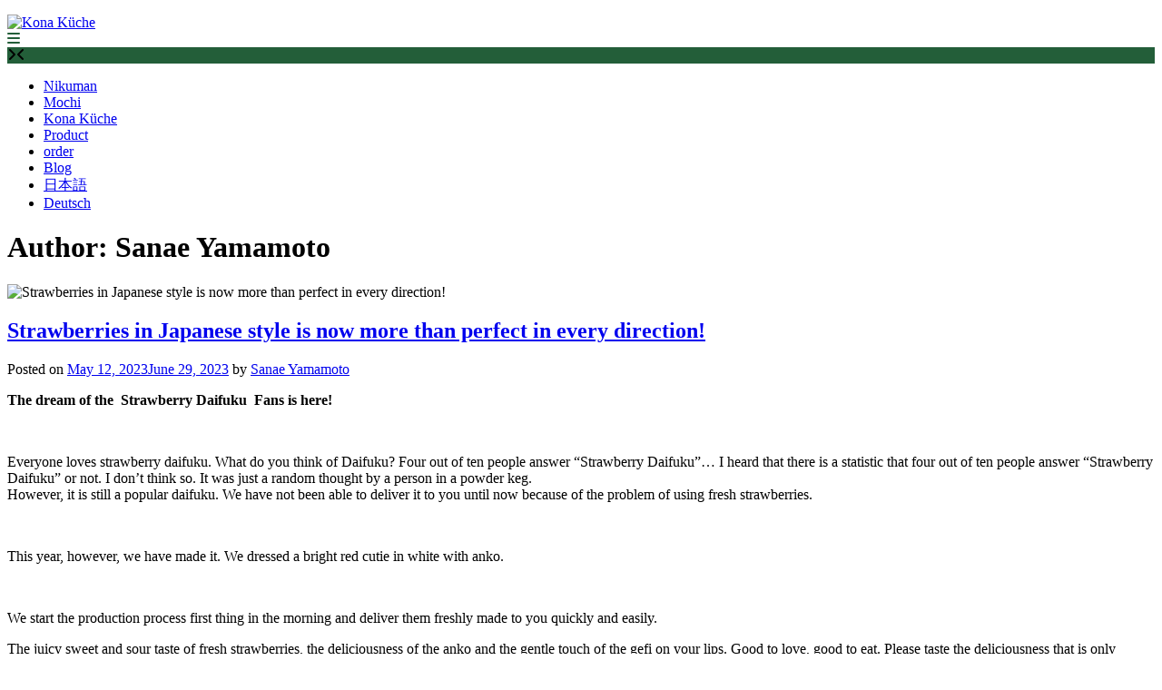

--- FILE ---
content_type: text/html; charset=UTF-8
request_url: https://konakueche.com/?author=5&lang=en
body_size: 17453
content:
<!DOCTYPE html><!-- Shopstar! -->
<html lang="en-GB">
<head>
<meta charset="UTF-8">
<meta name="viewport" content="width=device-width, initial-scale=1">
<link rel="profile" href="http://gmpg.org/xfn/11">

<title>Sanae Yamamoto &#8211; Kona Küche</title>
<meta name='robots' content='max-image-preview:large' />
	<style>img:is([sizes="auto" i], [sizes^="auto," i]) { contain-intrinsic-size: 3000px 1500px }</style>
	<link rel="alternate" href="https://konakueche.com/?author=5&#038;lang=ja" hreflang="ja" />
<link rel="alternate" href="https://konakueche.com/?author=5&#038;lang=de" hreflang="de" />
<link rel="alternate" href="https://konakueche.com/?author=5&#038;lang=en" hreflang="en" />
<link rel='dns-prefetch' href='//www.konakueche.com' />
<link rel='dns-prefetch' href='//fonts.googleapis.com' />
<link rel='dns-prefetch' href='//use.fontawesome.com' />
<link rel="alternate" type="application/rss+xml" title="Kona Küche &raquo; Feed" href="https://konakueche.com/?feed=rss2&#038;lang=en" />
<link rel="alternate" type="application/rss+xml" title="Kona Küche &raquo; Comments Feed" href="https://konakueche.com/?feed=comments-rss2&#038;lang=en" />
<link rel="alternate" type="application/rss+xml" title="Kona Küche &raquo; Posts by Sanae Yamamoto Feed" href="https://konakueche.com/?feed=rss2&#038;author=5" />
<script type="text/javascript">
/* <![CDATA[ */
window._wpemojiSettings = {"baseUrl":"https:\/\/s.w.org\/images\/core\/emoji\/16.0.1\/72x72\/","ext":".png","svgUrl":"https:\/\/s.w.org\/images\/core\/emoji\/16.0.1\/svg\/","svgExt":".svg","source":{"concatemoji":"https:\/\/www.konakueche.com\/wp-includes\/js\/wp-emoji-release.min.js?ver=6.8.3"}};
/*! This file is auto-generated */
!function(s,n){var o,i,e;function c(e){try{var t={supportTests:e,timestamp:(new Date).valueOf()};sessionStorage.setItem(o,JSON.stringify(t))}catch(e){}}function p(e,t,n){e.clearRect(0,0,e.canvas.width,e.canvas.height),e.fillText(t,0,0);var t=new Uint32Array(e.getImageData(0,0,e.canvas.width,e.canvas.height).data),a=(e.clearRect(0,0,e.canvas.width,e.canvas.height),e.fillText(n,0,0),new Uint32Array(e.getImageData(0,0,e.canvas.width,e.canvas.height).data));return t.every(function(e,t){return e===a[t]})}function u(e,t){e.clearRect(0,0,e.canvas.width,e.canvas.height),e.fillText(t,0,0);for(var n=e.getImageData(16,16,1,1),a=0;a<n.data.length;a++)if(0!==n.data[a])return!1;return!0}function f(e,t,n,a){switch(t){case"flag":return n(e,"\ud83c\udff3\ufe0f\u200d\u26a7\ufe0f","\ud83c\udff3\ufe0f\u200b\u26a7\ufe0f")?!1:!n(e,"\ud83c\udde8\ud83c\uddf6","\ud83c\udde8\u200b\ud83c\uddf6")&&!n(e,"\ud83c\udff4\udb40\udc67\udb40\udc62\udb40\udc65\udb40\udc6e\udb40\udc67\udb40\udc7f","\ud83c\udff4\u200b\udb40\udc67\u200b\udb40\udc62\u200b\udb40\udc65\u200b\udb40\udc6e\u200b\udb40\udc67\u200b\udb40\udc7f");case"emoji":return!a(e,"\ud83e\udedf")}return!1}function g(e,t,n,a){var r="undefined"!=typeof WorkerGlobalScope&&self instanceof WorkerGlobalScope?new OffscreenCanvas(300,150):s.createElement("canvas"),o=r.getContext("2d",{willReadFrequently:!0}),i=(o.textBaseline="top",o.font="600 32px Arial",{});return e.forEach(function(e){i[e]=t(o,e,n,a)}),i}function t(e){var t=s.createElement("script");t.src=e,t.defer=!0,s.head.appendChild(t)}"undefined"!=typeof Promise&&(o="wpEmojiSettingsSupports",i=["flag","emoji"],n.supports={everything:!0,everythingExceptFlag:!0},e=new Promise(function(e){s.addEventListener("DOMContentLoaded",e,{once:!0})}),new Promise(function(t){var n=function(){try{var e=JSON.parse(sessionStorage.getItem(o));if("object"==typeof e&&"number"==typeof e.timestamp&&(new Date).valueOf()<e.timestamp+604800&&"object"==typeof e.supportTests)return e.supportTests}catch(e){}return null}();if(!n){if("undefined"!=typeof Worker&&"undefined"!=typeof OffscreenCanvas&&"undefined"!=typeof URL&&URL.createObjectURL&&"undefined"!=typeof Blob)try{var e="postMessage("+g.toString()+"("+[JSON.stringify(i),f.toString(),p.toString(),u.toString()].join(",")+"));",a=new Blob([e],{type:"text/javascript"}),r=new Worker(URL.createObjectURL(a),{name:"wpTestEmojiSupports"});return void(r.onmessage=function(e){c(n=e.data),r.terminate(),t(n)})}catch(e){}c(n=g(i,f,p,u))}t(n)}).then(function(e){for(var t in e)n.supports[t]=e[t],n.supports.everything=n.supports.everything&&n.supports[t],"flag"!==t&&(n.supports.everythingExceptFlag=n.supports.everythingExceptFlag&&n.supports[t]);n.supports.everythingExceptFlag=n.supports.everythingExceptFlag&&!n.supports.flag,n.DOMReady=!1,n.readyCallback=function(){n.DOMReady=!0}}).then(function(){return e}).then(function(){var e;n.supports.everything||(n.readyCallback(),(e=n.source||{}).concatemoji?t(e.concatemoji):e.wpemoji&&e.twemoji&&(t(e.twemoji),t(e.wpemoji)))}))}((window,document),window._wpemojiSettings);
/* ]]> */
</script>
<link rel='stylesheet' id='twb-open-sans-css' href='https://fonts.googleapis.com/css?family=Open+Sans%3A300%2C400%2C500%2C600%2C700%2C800&#038;display=swap&#038;ver=6.8.3' type='text/css' media='all' />
<link rel='stylesheet' id='twb-global-css' href='https://www.konakueche.com/wp-content/plugins/slider-wd/booster/assets/css/global.css?ver=1.0.0' type='text/css' media='all' />
<style id='wp-emoji-styles-inline-css' type='text/css'>

	img.wp-smiley, img.emoji {
		display: inline !important;
		border: none !important;
		box-shadow: none !important;
		height: 1em !important;
		width: 1em !important;
		margin: 0 0.07em !important;
		vertical-align: -0.1em !important;
		background: none !important;
		padding: 0 !important;
	}
</style>
<link rel='stylesheet' id='wp-block-library-css' href='https://www.konakueche.com/wp-content/plugins/gutenberg/build/styles/block-library/style.min.css?ver=22.4.0' type='text/css' media='all' />
<style id='classic-theme-styles-inline-css' type='text/css'>
.wp-block-button__link{background-color:#32373c;border-radius:9999px;box-shadow:none;color:#fff;font-size:1.125em;padding:calc(.667em + 2px) calc(1.333em + 2px);text-decoration:none}.wp-block-file__button{background:#32373c;color:#fff}.wp-block-accordion-heading{margin:0}.wp-block-accordion-heading__toggle{background-color:inherit!important;color:inherit!important}.wp-block-accordion-heading__toggle:not(:focus-visible){outline:none}.wp-block-accordion-heading__toggle:focus,.wp-block-accordion-heading__toggle:hover{background-color:inherit!important;border:none;box-shadow:none;color:inherit;padding:var(--wp--preset--spacing--20,1em) 0;text-decoration:none}.wp-block-accordion-heading__toggle:focus-visible{outline:auto;outline-offset:0}
</style>
<style id='global-styles-inline-css' type='text/css'>
:root{--wp--preset--aspect-ratio--square: 1;--wp--preset--aspect-ratio--4-3: 4/3;--wp--preset--aspect-ratio--3-4: 3/4;--wp--preset--aspect-ratio--3-2: 3/2;--wp--preset--aspect-ratio--2-3: 2/3;--wp--preset--aspect-ratio--16-9: 16/9;--wp--preset--aspect-ratio--9-16: 9/16;--wp--preset--color--black: #000000;--wp--preset--color--cyan-bluish-gray: #abb8c3;--wp--preset--color--white: #ffffff;--wp--preset--color--pale-pink: #f78da7;--wp--preset--color--vivid-red: #cf2e2e;--wp--preset--color--luminous-vivid-orange: #ff6900;--wp--preset--color--luminous-vivid-amber: #fcb900;--wp--preset--color--light-green-cyan: #7bdcb5;--wp--preset--color--vivid-green-cyan: #00d084;--wp--preset--color--pale-cyan-blue: #8ed1fc;--wp--preset--color--vivid-cyan-blue: #0693e3;--wp--preset--color--vivid-purple: #9b51e0;--wp--preset--gradient--vivid-cyan-blue-to-vivid-purple: linear-gradient(135deg,rgb(6,147,227) 0%,rgb(155,81,224) 100%);--wp--preset--gradient--light-green-cyan-to-vivid-green-cyan: linear-gradient(135deg,rgb(122,220,180) 0%,rgb(0,208,130) 100%);--wp--preset--gradient--luminous-vivid-amber-to-luminous-vivid-orange: linear-gradient(135deg,rgb(252,185,0) 0%,rgb(255,105,0) 100%);--wp--preset--gradient--luminous-vivid-orange-to-vivid-red: linear-gradient(135deg,rgb(255,105,0) 0%,rgb(207,46,46) 100%);--wp--preset--gradient--very-light-gray-to-cyan-bluish-gray: linear-gradient(135deg,rgb(238,238,238) 0%,rgb(169,184,195) 100%);--wp--preset--gradient--cool-to-warm-spectrum: linear-gradient(135deg,rgb(74,234,220) 0%,rgb(151,120,209) 20%,rgb(207,42,186) 40%,rgb(238,44,130) 60%,rgb(251,105,98) 80%,rgb(254,248,76) 100%);--wp--preset--gradient--blush-light-purple: linear-gradient(135deg,rgb(255,206,236) 0%,rgb(152,150,240) 100%);--wp--preset--gradient--blush-bordeaux: linear-gradient(135deg,rgb(254,205,165) 0%,rgb(254,45,45) 50%,rgb(107,0,62) 100%);--wp--preset--gradient--luminous-dusk: linear-gradient(135deg,rgb(255,203,112) 0%,rgb(199,81,192) 50%,rgb(65,88,208) 100%);--wp--preset--gradient--pale-ocean: linear-gradient(135deg,rgb(255,245,203) 0%,rgb(182,227,212) 50%,rgb(51,167,181) 100%);--wp--preset--gradient--electric-grass: linear-gradient(135deg,rgb(202,248,128) 0%,rgb(113,206,126) 100%);--wp--preset--gradient--midnight: linear-gradient(135deg,rgb(2,3,129) 0%,rgb(40,116,252) 100%);--wp--preset--font-size--small: 13px;--wp--preset--font-size--medium: 20px;--wp--preset--font-size--large: 36px;--wp--preset--font-size--x-large: 42px;--wp--preset--spacing--20: 0.44rem;--wp--preset--spacing--30: 0.67rem;--wp--preset--spacing--40: 1rem;--wp--preset--spacing--50: 1.5rem;--wp--preset--spacing--60: 2.25rem;--wp--preset--spacing--70: 3.38rem;--wp--preset--spacing--80: 5.06rem;--wp--preset--shadow--natural: 6px 6px 9px rgba(0, 0, 0, 0.2);--wp--preset--shadow--deep: 12px 12px 50px rgba(0, 0, 0, 0.4);--wp--preset--shadow--sharp: 6px 6px 0px rgba(0, 0, 0, 0.2);--wp--preset--shadow--outlined: 6px 6px 0px -3px rgb(255, 255, 255), 6px 6px rgb(0, 0, 0);--wp--preset--shadow--crisp: 6px 6px 0px rgb(0, 0, 0);}:where(body) { margin: 0; }:where(.is-layout-flex){gap: 0.5em;}:where(.is-layout-grid){gap: 0.5em;}body .is-layout-flex{display: flex;}.is-layout-flex{flex-wrap: wrap;align-items: center;}.is-layout-flex > :is(*, div){margin: 0;}body .is-layout-grid{display: grid;}.is-layout-grid > :is(*, div){margin: 0;}body{padding-top: 0px;padding-right: 0px;padding-bottom: 0px;padding-left: 0px;}a:where(:not(.wp-element-button)){text-decoration: underline;}:root :where(.wp-element-button, .wp-block-button__link){background-color: #32373c;border-width: 0;color: #fff;font-family: inherit;font-size: inherit;font-style: inherit;font-weight: inherit;letter-spacing: inherit;line-height: inherit;padding-top: calc(0.667em + 2px);padding-right: calc(1.333em + 2px);padding-bottom: calc(0.667em + 2px);padding-left: calc(1.333em + 2px);text-decoration: none;text-transform: inherit;}.has-black-color{color: var(--wp--preset--color--black) !important;}.has-cyan-bluish-gray-color{color: var(--wp--preset--color--cyan-bluish-gray) !important;}.has-white-color{color: var(--wp--preset--color--white) !important;}.has-pale-pink-color{color: var(--wp--preset--color--pale-pink) !important;}.has-vivid-red-color{color: var(--wp--preset--color--vivid-red) !important;}.has-luminous-vivid-orange-color{color: var(--wp--preset--color--luminous-vivid-orange) !important;}.has-luminous-vivid-amber-color{color: var(--wp--preset--color--luminous-vivid-amber) !important;}.has-light-green-cyan-color{color: var(--wp--preset--color--light-green-cyan) !important;}.has-vivid-green-cyan-color{color: var(--wp--preset--color--vivid-green-cyan) !important;}.has-pale-cyan-blue-color{color: var(--wp--preset--color--pale-cyan-blue) !important;}.has-vivid-cyan-blue-color{color: var(--wp--preset--color--vivid-cyan-blue) !important;}.has-vivid-purple-color{color: var(--wp--preset--color--vivid-purple) !important;}.has-black-background-color{background-color: var(--wp--preset--color--black) !important;}.has-cyan-bluish-gray-background-color{background-color: var(--wp--preset--color--cyan-bluish-gray) !important;}.has-white-background-color{background-color: var(--wp--preset--color--white) !important;}.has-pale-pink-background-color{background-color: var(--wp--preset--color--pale-pink) !important;}.has-vivid-red-background-color{background-color: var(--wp--preset--color--vivid-red) !important;}.has-luminous-vivid-orange-background-color{background-color: var(--wp--preset--color--luminous-vivid-orange) !important;}.has-luminous-vivid-amber-background-color{background-color: var(--wp--preset--color--luminous-vivid-amber) !important;}.has-light-green-cyan-background-color{background-color: var(--wp--preset--color--light-green-cyan) !important;}.has-vivid-green-cyan-background-color{background-color: var(--wp--preset--color--vivid-green-cyan) !important;}.has-pale-cyan-blue-background-color{background-color: var(--wp--preset--color--pale-cyan-blue) !important;}.has-vivid-cyan-blue-background-color{background-color: var(--wp--preset--color--vivid-cyan-blue) !important;}.has-vivid-purple-background-color{background-color: var(--wp--preset--color--vivid-purple) !important;}.has-black-border-color{border-color: var(--wp--preset--color--black) !important;}.has-cyan-bluish-gray-border-color{border-color: var(--wp--preset--color--cyan-bluish-gray) !important;}.has-white-border-color{border-color: var(--wp--preset--color--white) !important;}.has-pale-pink-border-color{border-color: var(--wp--preset--color--pale-pink) !important;}.has-vivid-red-border-color{border-color: var(--wp--preset--color--vivid-red) !important;}.has-luminous-vivid-orange-border-color{border-color: var(--wp--preset--color--luminous-vivid-orange) !important;}.has-luminous-vivid-amber-border-color{border-color: var(--wp--preset--color--luminous-vivid-amber) !important;}.has-light-green-cyan-border-color{border-color: var(--wp--preset--color--light-green-cyan) !important;}.has-vivid-green-cyan-border-color{border-color: var(--wp--preset--color--vivid-green-cyan) !important;}.has-pale-cyan-blue-border-color{border-color: var(--wp--preset--color--pale-cyan-blue) !important;}.has-vivid-cyan-blue-border-color{border-color: var(--wp--preset--color--vivid-cyan-blue) !important;}.has-vivid-purple-border-color{border-color: var(--wp--preset--color--vivid-purple) !important;}.has-vivid-cyan-blue-to-vivid-purple-gradient-background{background: var(--wp--preset--gradient--vivid-cyan-blue-to-vivid-purple) !important;}.has-light-green-cyan-to-vivid-green-cyan-gradient-background{background: var(--wp--preset--gradient--light-green-cyan-to-vivid-green-cyan) !important;}.has-luminous-vivid-amber-to-luminous-vivid-orange-gradient-background{background: var(--wp--preset--gradient--luminous-vivid-amber-to-luminous-vivid-orange) !important;}.has-luminous-vivid-orange-to-vivid-red-gradient-background{background: var(--wp--preset--gradient--luminous-vivid-orange-to-vivid-red) !important;}.has-very-light-gray-to-cyan-bluish-gray-gradient-background{background: var(--wp--preset--gradient--very-light-gray-to-cyan-bluish-gray) !important;}.has-cool-to-warm-spectrum-gradient-background{background: var(--wp--preset--gradient--cool-to-warm-spectrum) !important;}.has-blush-light-purple-gradient-background{background: var(--wp--preset--gradient--blush-light-purple) !important;}.has-blush-bordeaux-gradient-background{background: var(--wp--preset--gradient--blush-bordeaux) !important;}.has-luminous-dusk-gradient-background{background: var(--wp--preset--gradient--luminous-dusk) !important;}.has-pale-ocean-gradient-background{background: var(--wp--preset--gradient--pale-ocean) !important;}.has-electric-grass-gradient-background{background: var(--wp--preset--gradient--electric-grass) !important;}.has-midnight-gradient-background{background: var(--wp--preset--gradient--midnight) !important;}.has-small-font-size{font-size: var(--wp--preset--font-size--small) !important;}.has-medium-font-size{font-size: var(--wp--preset--font-size--medium) !important;}.has-large-font-size{font-size: var(--wp--preset--font-size--large) !important;}.has-x-large-font-size{font-size: var(--wp--preset--font-size--x-large) !important;}
:where(.wp-block-columns.is-layout-flex){gap: 2em;}:where(.wp-block-columns.is-layout-grid){gap: 2em;}
:root :where(.wp-block-pullquote){font-size: 1.5em;line-height: 1.6;}
:where(.wp-block-post-template.is-layout-flex){gap: 1.25em;}:where(.wp-block-post-template.is-layout-grid){gap: 1.25em;}
:where(.wp-block-term-template.is-layout-flex){gap: 1.25em;}:where(.wp-block-term-template.is-layout-grid){gap: 1.25em;}
</style>
<link rel='stylesheet' id='shopstar-fonts-css' href='https://fonts.googleapis.com/css?family=Prata%3A400%7CRaleway%3A100%2C300%2C400%2C500%2C600%2C700%2C800%7CLato%3A300%2C300italic%2C400%2C400italic%2C600%2C600italic%2C700%2C700italic%7CLora%3A400italic&#038;subset=latin%2Clatin-ext&#038;ver=1.1.60' type='text/css' media='all' />
<link rel='stylesheet' id='shopstar-header-centered-css' href='https://www.konakueche.com/wp-content/themes/shopstar/library/css/header-centered.css?ver=1.1.60' type='text/css' media='all' />
<link rel='stylesheet' id='otb-font-awesome-css' href='//use.fontawesome.com/releases/v6.5.1/css/all.css?ver=6.5.1' type='text/css' media='all' />
<link rel='stylesheet' id='shopstar-style-css' href='https://www.konakueche.com/wp-content/themes/shopstar/style.css?ver=1.1.60' type='text/css' media='all' />
<script type="text/javascript" src="https://www.konakueche.com/wp-includes/js/jquery/jquery.min.js?ver=3.7.1" id="jquery-core-js"></script>
<script type="text/javascript" src="https://www.konakueche.com/wp-includes/js/jquery/jquery-migrate.min.js?ver=3.4.1" id="jquery-migrate-js"></script>
<script type="text/javascript" src="https://www.konakueche.com/wp-content/plugins/slider-wd/booster/assets/js/circle-progress.js?ver=1.2.2" id="twb-circle-js"></script>
<script type="text/javascript" id="twb-global-js-extra">
/* <![CDATA[ */
var twb = {"nonce":"f8c976e2ab","ajax_url":"https:\/\/www.konakueche.com\/wp-admin\/admin-ajax.php","plugin_url":"https:\/\/www.konakueche.com\/wp-content\/plugins\/slider-wd\/booster","href":"https:\/\/www.konakueche.com\/wp-admin\/admin.php?page=twb_slider_wd"};
var twb = {"nonce":"f8c976e2ab","ajax_url":"https:\/\/www.konakueche.com\/wp-admin\/admin-ajax.php","plugin_url":"https:\/\/www.konakueche.com\/wp-content\/plugins\/slider-wd\/booster","href":"https:\/\/www.konakueche.com\/wp-admin\/admin.php?page=twb_slider_wd"};
/* ]]> */
</script>
<script type="text/javascript" src="https://www.konakueche.com/wp-content/plugins/slider-wd/booster/assets/js/global.js?ver=1.0.0" id="twb-global-js"></script>
<link rel="https://api.w.org/" href="https://konakueche.com/index.php?rest_route=/" /><link rel="alternate" title="JSON" type="application/json" href="https://konakueche.com/index.php?rest_route=/wp/v2/users/5" /><link rel="EditURI" type="application/rsd+xml" title="RSD" href="https://www.konakueche.com/xmlrpc.php?rsd" />
<meta name="generator" content="WordPress 6.8.3" />
<style type="text/css">


/* Minimum slider width */
.slider-container.default .slider .slide img {
	min-width: 1200px;
}


/* Mobile Menu and other mobile stylings */
@media only screen and (min-width: 960px) {
	.main-navigation ul ul li:hover > ul,
	.main-navigation ul ul li.focus > ul {
		/*
		left: 100%;
		*/
		display: block;
	}

	.main-navigation ul ul a {
		color: #939598;
	}
	
	.main-navigation ul ul a:hover,
	.main-navigation ul ul li.current-menu-item > a,
	.main-navigation ul ul li.current_page_item > a,
	.main-navigation ul ul li.current-menu-parent > a,
	.main-navigation ul ul li.current_page_parent > a,
	.main-navigation ul ul li.current-menu-ancestor > a,
	.main-navigation ul ul li.current_page_ancestor > a {
		color: #4F4F4F;
	}
	
}

@media only screen and (max-width: 960px) {	#main-menu.shopstar-mobile-menu-primary-color-scheme {
		background-color: #000000;
	}
		
	.main-navigation .padder {
		margin: 0;
	}	
	
	.submenu-toggle {
    	display: block;
    }
    
	/* Mobile Menu */
	.site-header .main-navigation .container {
		border-bottom: none !important;
	}
	
	.site-header .main-navigation.bottom-border.mobile {
		border-bottom-width: 5px;
	}

	.main-navigation .main-navigation-inner {
		display: block;	
	}
	
	.site-header .search-button {
	    display: block;
	    padding: 8px 22px 0 26px;
	    text-align: left;
	}	
	.main-navigation .search-slidedown {
		margin: 0;
		top: 0;
		position: relative;
	}
	.main-navigation .search-slidedown .container {
		padding: 0;
		width: 100%;
	}
	.main-navigation .search-slidedown .padder {
		margin: 0px;
		width: 100%;
		display: inline-block;
	}
	.main-navigation .search-slidedown .search-block {
		margin: 0 !important;
		float: left;
		width: 254px;
		left: 26px !important;
	}
	.main-navigation .search-slidedown .search-block label {
		width: 80%;
		float: left;
		display: inline-block;
	}
	.main-navigation .search-slidedown .search-block .search-field {
		border: 0;
		padding: 4px 0 4px 0;
		width: 100%;
	}
    .main-navigation .menu-toggle {
	    display: block;
		margin: 0 auto 0 auto;
	    padding: 16px 18px;
	    color: #FFF;
	    text-transform: uppercase;
    	text-align: center;
	    cursor: pointer;
	}
	.main-navigation .menu-toggle .otb-fa.otb-fa-bars,
	.main-navigation .menu-toggle .fa.fa-bars,
	.main-navigation .menu-toggle .fa-solid.fa-bars {
    	font-size: 28px;
	}
    .main-navigation .nav-menu {
		display: block !important;
    	display: inline-block;
    }
	.main-navigation #main-menu {
        color: #8C8C8C;
        box-shadow: 1px 0 1px rgba(255, 255, 255, 0.04) inset;
        position: fixed;
        top: 0;
        right: -280px;
        width: 280px;
        max-width: 100%;
        -ms-box-sizing: border-box;
        -moz-box-sizing: border-box;
        -webkit-box-sizing: border-box;
        box-sizing: border-box;
        padding: 74px 0 30px 0;
        z-index: 100000;
        height: 100%;
        overflow: auto;
        -webkit-transition: right 0.4s ease 0s;
        -moz-transition: right 0.4s ease 0s;
        -ms-transition: right 0.4s ease 0s;
        -o-transition: right 0.4s ease 0s;
        transition: right 0.4s ease 0s;
    }
    .main-navigation ul {
        display: block;
    	visibility: visible !important;
		opacity: 1 !important;
		transform: none !important;
    }
    .main-navigation li {
        display: block;
        float: none;
        position: relative;
    	margin: 0;
    	padding: 0;
    }
    .main-navigation li a {
    	white-space: normal !important;
		display: block;
        float: none;
        padding: 8px 22px 8px 26px;
        font-size: 14px;
        text-align: left !important;
  	}
  	
    .main-navigation ul ul {
        position: relative !important;
        top: 0 !important;
        left: 0 !important;
        float: none !important;
    	background-color: transparent;
    	background-image: none;
    	box-shadow: none;
    	border: none;
        padding: 0;
        margin: 0;
        display: none;
    }
    .main-navigation ul ul li:last-child a,
    .main-navigation ul ul li a {
        box-shadow: none;
        padding: 6px 30px;
        width: auto;
    }
    
	.main-navigation ul ul ul {
		margin: 0;
		left: 0 !important;
	}    

    .main-navigation ul ul ul li a {
        padding: 6px 39px !important;
    }
    .main-navigation ul ul ul ul li a {
        padding: 6px 47px !important;
    }

    .main-navigation .close-button {
        display: block;
    	border-radius: 100%;
        position: absolute;
        top: 23px;
        left: 26px;
        font-size: 26px;
    	font-weight: 400;
        color: #FFFFFF;
        text-align: center;
        height: 36px;
        line-height: 33px;
        cursor: pointer;
    	
	    -webkit-transition: all 0.2s ease 0s;
	     -moz-transition: all 0.2s ease 0s;
	      -ms-transition: all 0.2s ease 0s;
	       -o-transition: all 0.2s ease 0s;
	          transition: all 0.2s ease 0s;

    }
    
    .main-navigation .close-button .otb-fa,
    .main-navigation .close-button .fa {
	    -webkit-transition: all 0.2s ease 0s;
	     -moz-transition: all 0.2s ease 0s;
	      -ms-transition: all 0.2s ease 0s;
	       -o-transition: all 0.2s ease 0s;
	          transition: all 0.2s ease 0s;
	}

	.main-navigation .close-button .otb-fa-angle-left,
    .main-navigation .close-button .fa-angle-left {
        position: relative;
        left: -4px;
    }
	
	#main-menu.shopstar-mobile-menu-primary-color-scheme a,
	#main-menu.shopstar-mobile-menu-primary-color-scheme .submenu-toggle {
    	color: #FFFFFF;
	}
	
	#main-menu.shopstar-mobile-menu-primary-color-scheme li.current-menu-item > a,
	#main-menu.shopstar-mobile-menu-primary-color-scheme li.current_page_item > a,
	#main-menu.shopstar-mobile-menu-primary-color-scheme li.current-menu-parent > a,
	#main-menu.shopstar-mobile-menu-primary-color-scheme li.current_page_parent > a,
	#main-menu.shopstar-mobile-menu-primary-color-scheme li.current-menu-ancestor > a,
	#main-menu.shopstar-mobile-menu-primary-color-scheme li.current_page_ancestor > a {
		color: rgba(255, 255, 255, 0.6);
	}
	
	#main-menu.shopstar-mobile-menu-primary-color-scheme .close-button:hover .otb-fa,
	#main-menu.shopstar-mobile-menu-primary-color-scheme .close-button:hover .fa,
	#main-menu.shopstar-mobile-menu-primary-color-scheme li > a:hover,
	#main-menu.shopstar-mobile-menu-primary-color-scheme .search-button a:hover {
		color: rgba(255, 255, 255, 0.6);
	}
    
    .open-page-item > ul.children,
    .open-page-item > ul.sub-menu {
    	display: block !important;
    }
}

</style><style type="text/css">.recentcomments a{display:inline !important;padding:0 !important;margin:0 !important;}</style>
<!-- Begin Custom CSS -->
<style type="text/css" id="out-the-box-custom-css">
#main-menu{background-color:#FFFFFF;}.main-navigation .menu-toggle .fa.fa-bars,
    			.main-navigation .menu-toggle .fa-solid.fa-bars,
    			.main-navigation .menu-toggle .otb-fa.otb-fa-bars,
    			.shopstar-page-builders-use-theme-styles .elementor-widget-icon.elementor-view-default .elementor-icon,
				.shopstar-page-builders-use-theme-styles .elementor-widget-icon.elementor-view-framed .elementor-icon,
				.shopstar-page-builders-use-theme-styles .elementor-widget-icon-box.elementor-view-default .elementor-icon,
				.shopstar-page-builders-use-theme-styles .elementor-widget-icon-box.elementor-view-framed .elementor-icon{color:#235e39;}.site-header .top-bar,
				.site-footer .bottom-bar,
				.main-navigation .close-button,
    			p.woocommerce-store-notice.demo_store,
    			.woocommerce .widget_price_filter .ui-slider .ui-slider-handle,
				.woocommerce .widget_price_filter .ui-slider .ui-slider-range,
    			html .select2-container--default .select2-results__option--highlighted[aria-selected],
    			.shopstar-page-builders-use-theme-styles .elementor-widget-icon.elementor-view-stacked .elementor-icon,
				.shopstar-page-builders-use-theme-styles .elementor-widget-icon-box.elementor-view-stacked .elementor-icon{background-color:#235e39;}div.wpforms-container form.wpforms-form input[type="text"]:focus,
				div.wpforms-container form.wpforms-form input[type="email"]:focus,
				div.wpforms-container form.wpforms-form input[type="tel"]:focus,
				div.wpforms-container form.wpforms-form input[type="number"]:focus,
				div.wpforms-container form.wpforms-form input[type="url"]:focus,
				div.wpforms-container form.wpforms-form input[type="password"]:focus,
				div.wpforms-container form.wpforms-form input[type="search"]:focus,
				div.wpforms-container form.wpforms-form select:focus,
				div.wpforms-container form.wpforms-form textarea:focus,
				input[type="text"]:focus,
				input[type="email"]:focus,
				input[type="tel"]:focus,
				input[type="number"]:focus,
				input[type="url"]:focus,
				input[type="password"]:focus,
				input[type="search"]:focus,
				input[name="coupon_code"]:focus,
				textarea:focus,
				select:focus,
				.woocommerce form .form-row.woocommerce-validated .select2-container:focus,
				.woocommerce form .form-row.woocommerce-validated input.input-text:focus,
				.woocommerce form .form-row.woocommerce-validated select:focus,    					
				.select2.select2-container--default .select2-selection--single[aria-expanded="true"],
				.select2-container--open .select2-dropdown,
    			.shopstar-page-builders-use-theme-styles .elementor-widget-icon.elementor-view-framed .elementor-icon,
				.shopstar-page-builders-use-theme-styles .elementor-widget-icon-box.elementor-view-framed .elementor-icon,
    			.wp-block-search.wp-block-search__button-inside .wp-block-search__inside-wrapper:focus-within{border-color:#235e39;}.site-header .container.bottom-border,
				.site-header .main-navigation.bottom-border,
				.site-header .main-navigation .container.bottom-border,
				.home .site-header.bottom-border,
				.main-navigation ul ul{border-bottom-color:#235e39;}.main-navigation ul ul{border-top-color:#235e39;}::-moz-selection{background-color:#235e39;}::selection{background-color:#235e39;}.slider-container.default .prev,
				.slider-container.default .next{background-color:#235e39;}.slider-container.default .prev:hover,
				.slider-container.default .next:hover{background-color:rgba(35,94,57, 0.6);}button,
				.shopstar-page-builders-use-theme-styles .widget_sow-button .ow-button-base a,
				.shopstar-page-builders-use-theme-styles .elementor-widget-button .elementor-button,
    			.shopstar-page-builders-use-theme-styles .elementor-view-stacked .elementor-icon,
				input[type="button"],
				input[type="reset"],
				input[type="submit"],
    			html #infinite-handle span button,
    			div.wpforms-container form.wpforms-form input[type=submit],
				div.wpforms-container form.wpforms-form button[type=submit],
				div.wpforms-container form.wpforms-form .wpforms-page-button,
				.slider-container.default .slider a.button,
    			.header-image a.button,
				.site-footer .mc4wp-form button,
				.site-footer .mc4wp-form input[type=button],
				.site-footer .mc4wp-form input[type=submit],
				a.button,
				.woocommerce #respond input#submit,
				.woocommerce a.button,
				.woocommerce button.button,
				.woocommerce input.button,
				.woocommerce #review_form #respond .form-submit input,
				.woocommerce-page #review_form #respond .form-submit input,
				.woocommerce ul.products li.product a.add_to_cart_button,
				.woocommerce-page ul.products li.product a.add_to_cart_button,
				.woocommerce button.button:disabled,
				.woocommerce button.button:disabled[disabled],
				.woocommerce button.button:disabled:hover,
				.woocommerce button.button:disabled[disabled]:hover,
				.woocommerce button.button.alt:disabled,
				.woocommerce button.button.alt:disabled:hover,
				.woocommerce button.button.alt:disabled[disabled],
				.woocommerce button.button.alt:disabled[disabled]:hover,
				.woocommerce div.product form.cart .button,
				.woocommerce table.cart input.button,
				.woocommerce-page #content table.cart input.button,
				.woocommerce-page table.cart input.button,
				.woocommerce-cart .wc-proceed-to-checkout a.checkout-button,
				.woocommerce input.button.alt,
				.woocommerce-page #content input.button.alt,
				.woocommerce button.button.alt,
				.woocommerce-page button.button.alt,
    			.wp-block-search__button,
    			.wc-block-components-button:not(.is-link).contained,
				.wc-block-components-button:not(.is-link).outlined:hover,
    			.wc-block-grid__product-add-to-cart.wp-block-button .wp-block-button__link{background-color:#235e39;}.wp-block-search__button-inside.wp-block-search__button-inside.wp-block-search__icon-button .wp-block-search__button,
    			.wc-block-mini-cart__footer .wc-block-mini-cart__footer-actions .wc-block-components-button.outlined{color:#235e39;}.wp-block-search__button-inside.wp-block-search__icon-button .wp-block-search__button{stroke:#235e39;}button:hover,
				.shopstar-page-builders-use-theme-styles .widget_sow-button .ow-button-base a.ow-button-hover:hover,
				.shopstar-page-builders-use-theme-styles .elementor-widget-button .elementor-button:hover,
				input[type="button"]:hover,
				input[type="reset"]:hover,
				input[type="submit"]:hover,
    			html #infinite-handle span button:hover,
    			div.wpforms-container form.wpforms-form input[type=submit]:hover,
				div.wpforms-container form.wpforms-form button[type=submit]:hover,
				div.wpforms-container form.wpforms-form .wpforms-page-button:hover,
				a.button:hover,
				.slider-container.default .slider a.button:hover,
				.header-image a.button:hover,
				.site-footer .mc4wp-form button:hover,
				.site-footer .mc4wp-form input[type=button]:hover,
				.site-footer .mc4wp-form input[type=submit]:hover,
				.woocommerce #respond input#submit:hover,
				.woocommerce a.button:hover,
				.woocommerce button.button:hover,
				.woocommerce input.button:hover,
				.woocommerce #review_form #respond .form-submit input:hover,
				.woocommerce-page #review_form #respond .form-submit input:hover,
				.woocommerce ul.products li.product a.add_to_cart_button:hover,
				.woocommerce-page ul.products li.product a.add_to_cart_button:hover,
				.woocommerce button.button.alt:disabled,
				.woocommerce button.button.alt:disabled:hover,
				.woocommerce button.button.alt:disabled[disabled],
				.woocommerce button.button.alt:disabled[disabled]:hover,
				.woocommerce div.product form.cart .button:hover,
				.woocommerce table.cart input.button:hover,
				.woocommerce-page #content table.cart input.button:hover,
				.woocommerce-page table.cart input.button:hover,
				.woocommerce-cart .wc-proceed-to-checkout a.checkout-button:hover,
				.woocommerce input.button.alt:hover,
				.woocommerce-page #content input.button.alt:hover,
				.woocommerce button.button.alt:hover,
				.woocommerce-page button.button.alt:hover,
    			.wp-block-search__button:hover,
    			.wc-block-components-button:not(.is-link).contained:hover,
    			.wc-block-grid__product-add-to-cart.wp-block-button .wp-block-button__link:hover{background-color:rgba(35,94,57, 0.6);}.wp-block-search__button-inside.wp-block-search__button-inside.wp-block-search__icon-button .wp-block-search__button:hover{color:rgba(35,94,57, 0.6);}.wp-block-search__button-inside.wp-block-search__icon-button .wp-block-search__button:hover{stroke:rgba(35,94,57, 0.6);}.site-footer .widgets{background-color:#235e39;}
@media (max-width: 960px){#main-menu.shopstar-mobile-menu-primary-color-scheme{background-color:#235e39;}}
</style>
<!-- End Custom CSS -->
<link rel="icon" href="https://www.konakueche.com/wp-content/uploads/2017/02/Logo.png" sizes="32x32" />
<link rel="icon" href="https://www.konakueche.com/wp-content/uploads/2017/02/Logo.png" sizes="192x192" />
<link rel="apple-touch-icon" href="https://www.konakueche.com/wp-content/uploads/2017/02/Logo.png" />
<meta name="msapplication-TileImage" content="https://www.konakueche.com/wp-content/uploads/2017/02/Logo.png" />
		<style type="text/css" id="wp-custom-css">
			td {
    vertical-align: top;
}		</style>
		</head>

<body class="archive author author-sy author-5 wp-custom-logo wp-embed-responsive wp-theme-shopstar group-blog shopstar-page-builders-use-theme-styles shopstar-bookingpress-use-theme-styles">

<a class="skip-link screen-reader-text" href="#site-content">Skip to content</a>

	
<header id="masthead" class="site-header centered has-top-bar" role="banner">

	
<div class="top-bar">
	<div class="container">
        
		<div class="padder">
            
			<div class="left">
            
				
<ul class="social-icons">
</ul>                
            </div>
            
            <div class="right">
				
                <div class="info-text">
	</div>            </div>
            
            <div class="clearboth"></div>
            
		</div>
            
	</div>
</div>

	<div class="container">
	    <div class="padder">
	
		    <div class="branding">
		        <a href="https://konakueche.com/?lang=en" class="custom-logo-link" rel="home"><img width="121" height="130" src="https://www.konakueche.com/wp-content/uploads/2017/02/Logo.png" class="custom-logo" alt="Kona Küche" decoding="async" /></a>		    </div>
	    
	    </div> 
	</div>

	<nav id="site-navigation" class="main-navigation bottom-border mobile" role="navigation">
	<span class="menu-toggle" aria-expanded="false">
		<i class="fa-solid fa-bars"></i>
	</span>
	
	<div id="main-menu" class="container shopstar-mobile-menu-primary-color-scheme bottom-border">
	    <div class="padder">
	
			<div class="close-button"><i class="fa-solid fa-angle-right"></i><i class="fa-solid fa-angle-left"></i></div>
			<div class="main-navigation-inner">
			<div class="menu-english-container"><ul id="menu-english" class="menu"><li id="menu-item-129" class="menu-item menu-item-type-post_type menu-item-object-page menu-item-129"><a href="https://konakueche.com/?page_id=117&#038;lang=en">Nikuman</a></li>
<li id="menu-item-201" class="menu-item menu-item-type-post_type menu-item-object-page menu-item-201"><a href="https://konakueche.com/?page_id=183&#038;lang=en">Mochi</a></li>
<li id="menu-item-208" class="menu-item menu-item-type-post_type menu-item-object-page menu-item-208"><a href="https://konakueche.com/?page_id=32&#038;lang=en">Kona Küche</a></li>
<li id="menu-item-347" class="menu-item menu-item-type-post_type menu-item-object-page menu-item-347"><a href="https://konakueche.com/?page_id=342&#038;lang=en">Product</a></li>
<li id="menu-item-1020" class="menu-item menu-item-type-post_type menu-item-object-page menu-item-1020"><a href="https://konakueche.com/?page_id=1011&#038;lang=en">order</a></li>
<li id="menu-item-1040" class="menu-item menu-item-type-taxonomy menu-item-object-category menu-item-1040"><a href="https://konakueche.com/?cat=1&#038;lang=en">Blog</a></li>
<li id="menu-item-128-ja" class="lang-item lang-item-6 lang-item-ja lang-item-first menu-item menu-item-type-custom menu-item-object-custom menu-item-128-ja"><a href="https://konakueche.com/?author=5&#038;lang=ja" hreflang="ja" lang="ja">日本語</a></li>
<li id="menu-item-128-de" class="lang-item lang-item-10 lang-item-de menu-item menu-item-type-custom menu-item-object-custom menu-item-128-de"><a href="https://konakueche.com/?author=5&#038;lang=de" hreflang="de-CH" lang="de-CH">Deutsch</a></li>
</ul></div>	        </div>
				
			<div class="search-slidedown">
				<div class="container">
					<div class="padder">
						<div class="search-block">
												</div>
					</div>
				</div>
			</div>
		
		</div>	        
	</div>
</nav><!-- #site-navigation -->

</header><!-- #masthead -->
 		
	<div id="content" class="site-content">
		<a id="site-content" name="site-content" tabindex="-1"></a>
		<div class="container">
			<div class="padder">
	<div id="primary" class="content-area ">
		<main id="main" class="site-main" role="main">
		
	    
		<header class="page-header">
			<h1 class="page-title">Author: <span>Sanae Yamamoto</span></h1>		</header><!-- .page-header -->
	    
		
<article id="post-1186" class="blog-post-side-layout left-aligned post-1186 post type-post status-publish format-standard has-post-thumbnail hentry category-blog tag-anko tag-daifuku tag-daifukumochi tag-japanesedesserts tag-japanesesweets tag-strawberry tag-strowberrymouussemochi tag-wakashi">
    
    
<div class="featured-image-container loading">
		
	<img src="https://www.konakueche.com/wp-content/uploads/2023/05/6E8B39B1-CCFC-4473-9294-C645342BDF0C_1_201_a-1.jpeg" width="803" height="858" class="featured-image hideUntilLoaded" alt="Strawberries in Japanese style is now more  than perfect in every direction!" />
</div>
    
    <div class="post-loop-content">
    
    	<header class="entry-header">
    		<h2 class="entry-title"><a href="https://konakueche.com/?p=1186&#038;lang=en" rel="bookmark">Strawberries in Japanese style is now more  than perfect in every direction!</a></h2>
    		    		<div class="entry-meta">
    			<span class="posted-on">Posted on <a href="https://konakueche.com/?p=1186&#038;lang=en" rel="bookmark"><time class="entry-date published" datetime="2023-05-12T11:02:44+02:00">May 12, 2023</time><time class="updated" datetime="2023-06-29T18:30:47+02:00">June 29, 2023</time></a></span><span class="byline"> by <span class="author vcard"><a class="url fn n" href="https://konakueche.com/?author=5&#038;lang=en">Sanae Yamamoto</a></span></span>    		</div><!-- .entry-meta -->
    		    	</header><!-- .entry-header -->

    	<div class="entry-content">
    		<p><span style="font-size: 12pt;"><strong>The dream of the  Strawberry Daifuku  Fans is here!</strong></span></p>
<p><span style="font-size: 12pt;"><strong><a href="https://www.konakueche.com/wp-content/uploads/2023/05/F3E701B1-119C-4867-B0A2-479655CDDC21_1_105_c.jpeg"><img fetchpriority="high" decoding="async" class="alignnone size-medium wp-image-1216" src="https://www.konakueche.com/wp-content/uploads/2023/05/F3E701B1-119C-4867-B0A2-479655CDDC21_1_105_c-300x300.jpeg" alt="" width="300" height="300" srcset="https://www.konakueche.com/wp-content/uploads/2023/05/F3E701B1-119C-4867-B0A2-479655CDDC21_1_105_c-300x300.jpeg 300w, https://www.konakueche.com/wp-content/uploads/2023/05/F3E701B1-119C-4867-B0A2-479655CDDC21_1_105_c-150x150.jpeg 150w, https://www.konakueche.com/wp-content/uploads/2023/05/F3E701B1-119C-4867-B0A2-479655CDDC21_1_105_c-768x767.jpeg 768w, https://www.konakueche.com/wp-content/uploads/2023/05/F3E701B1-119C-4867-B0A2-479655CDDC21_1_105_c.jpeg 887w" sizes="(max-width: 300px) 100vw, 300px" /></a></strong></span></p>
<p>Everyone loves strawberry daifuku. What do you think of Daifuku? Four out of ten people answer &#8220;Strawberry Daifuku&#8221;&#8230; I heard that there is a statistic that four out of ten people answer &#8220;Strawberry Daifuku&#8221; or not. I don&#8217;t think so. It was just a random thought by a person in a powder keg.<br />
However, it is still a popular daifuku. We have not been able to deliver it to you until now because of the problem of using fresh strawberries.</p>
<p><a href="https://www.konakueche.com/wp-content/uploads/2023/05/752A16A8-F347-458F-BAF8-74935494DFA5-scaled-e1683880652890.jpeg"><img decoding="async" class="alignnone size-medium wp-image-1191" src="https://www.konakueche.com/wp-content/uploads/2023/05/752A16A8-F347-458F-BAF8-74935494DFA5-scaled-e1683880652890-225x300.jpeg" alt="" width="225" height="300" srcset="https://www.konakueche.com/wp-content/uploads/2023/05/752A16A8-F347-458F-BAF8-74935494DFA5-scaled-e1683880652890-225x300.jpeg 225w, https://www.konakueche.com/wp-content/uploads/2023/05/752A16A8-F347-458F-BAF8-74935494DFA5-scaled-e1683880652890-768x1024.jpeg 768w, https://www.konakueche.com/wp-content/uploads/2023/05/752A16A8-F347-458F-BAF8-74935494DFA5-scaled-e1683880652890.jpeg 800w" sizes="(max-width: 225px) 100vw, 225px" /></a></p>
<p>This year, however, we have made it. We dressed a bright red cutie in white with anko.</p>
<p><a href="https://www.konakueche.com/wp-content/uploads/2023/05/6E8B39B1-CCFC-4473-9294-C645342BDF0C_1_201_a-1.jpeg"><img decoding="async" class="alignnone size-medium wp-image-1247" src="https://www.konakueche.com/wp-content/uploads/2023/05/6E8B39B1-CCFC-4473-9294-C645342BDF0C_1_201_a-1-281x300.jpeg" alt="" width="281" height="300" srcset="https://www.konakueche.com/wp-content/uploads/2023/05/6E8B39B1-CCFC-4473-9294-C645342BDF0C_1_201_a-1-281x300.jpeg 281w, https://www.konakueche.com/wp-content/uploads/2023/05/6E8B39B1-CCFC-4473-9294-C645342BDF0C_1_201_a-1-768x821.jpeg 768w, https://www.konakueche.com/wp-content/uploads/2023/05/6E8B39B1-CCFC-4473-9294-C645342BDF0C_1_201_a-1.jpeg 803w" sizes="(max-width: 281px) 100vw, 281px" /></a></p>
<p>We start the production process first thing in the morning and deliver them freshly made to you quickly and easily.</p>
<p>The juicy sweet and sour taste of fresh strawberries, the deliciousness of the anko and the gentle touch of the gefi on your lips. Good to love, good to eat. Please taste the deliciousness that is only available now.</p>
<p><strong><span style="font-size: 12pt;">Strawberry mousse rice cakes are also very special.</span></strong></p>
<p><a href="https://www.konakueche.com/wp-content/uploads/2023/05/BE4AB3E6-5D5C-462E-A17A-49A22E3F1F7D_1_105_c-2.jpeg"><img loading="lazy" decoding="async" class="alignnone size-medium wp-image-1213" src="https://www.konakueche.com/wp-content/uploads/2023/05/BE4AB3E6-5D5C-462E-A17A-49A22E3F1F7D_1_105_c-2-300x300.jpeg" alt="" width="300" height="300" srcset="https://www.konakueche.com/wp-content/uploads/2023/05/BE4AB3E6-5D5C-462E-A17A-49A22E3F1F7D_1_105_c-2-300x300.jpeg 300w, https://www.konakueche.com/wp-content/uploads/2023/05/BE4AB3E6-5D5C-462E-A17A-49A22E3F1F7D_1_105_c-2-150x150.jpeg 150w, https://www.konakueche.com/wp-content/uploads/2023/05/BE4AB3E6-5D5C-462E-A17A-49A22E3F1F7D_1_105_c-2-768x768.jpeg 768w, https://www.konakueche.com/wp-content/uploads/2023/05/BE4AB3E6-5D5C-462E-A17A-49A22E3F1F7D_1_105_c-2.jpeg 886w" sizes="auto, (max-width: 300px) 100vw, 300px" /></a></p>
<p>Like all Daifuku, this strawberry mousse Daifuku can be frozen and stored. Normally, mousse does not contain red bean paste, but this one has Swiss strawberry mousse without any mixture. Anko (red bean paste) is combined with buddy and softly wrapped in soft gyuhi. Strawberries and fresh cream. Strawberries and whipped cream, whipped cream and anko, anko and gyuhi &#8211; perfect. Who thought of this outrageous combination?</p>
<p>The mousse has a wonderful strawberry quality to it. The mousse is full of natural strawberry flavour and contains Swiss strawberries chopped and dried in our kitchen. The mousse itself is filled with pureed fresh strawberries.</p>
<p><a href="https://www.konakueche.com/wp-content/uploads/2023/05/EA61AB6D-9E6B-4E75-90BE-1F931FCA37C8_1_105_c.jpeg"><img loading="lazy" decoding="async" class="alignnone size-medium wp-image-1209" src="https://www.konakueche.com/wp-content/uploads/2023/05/EA61AB6D-9E6B-4E75-90BE-1F931FCA37C8_1_105_c-300x300.jpeg" alt="" width="300" height="300" srcset="https://www.konakueche.com/wp-content/uploads/2023/05/EA61AB6D-9E6B-4E75-90BE-1F931FCA37C8_1_105_c-300x300.jpeg 300w, https://www.konakueche.com/wp-content/uploads/2023/05/EA61AB6D-9E6B-4E75-90BE-1F931FCA37C8_1_105_c-150x150.jpeg 150w, https://www.konakueche.com/wp-content/uploads/2023/05/EA61AB6D-9E6B-4E75-90BE-1F931FCA37C8_1_105_c-768x768.jpeg 768w, https://www.konakueche.com/wp-content/uploads/2023/05/EA61AB6D-9E6B-4E75-90BE-1F931FCA37C8_1_105_c.jpeg 886w" sizes="auto, (max-width: 300px) 100vw, 300px" /></a></p>
<p>The mousse alone is full of strawberry flavour, but as you eat it, the semi-dried strawberries mixed into the mousse make the strawberry flavour burst in your mouth once more.</p>
<p>&nbsp;</p>
<p>This rich strawberry flavour is combined with the cream and complements the anko and gyuhi. This is not a sales promotion blog. Actually, the strawberry daifuku is good, but the person inside personally recommends this strawberry mousse daifuku very, very highly.</p>
<p>Why? Because I am deeply in love with  it! The mousse ball before being wrapped in gyuhi is adorable. Pink is essential for the survival of all mankind, especially girls (who have a heart).</p>
<p>The strawberry mousse mochi Daifuku is a glorious product that is both delicious and lovely.</p>
<p><a href="https://www.konakueche.com/wp-content/uploads/2023/05/D3AD05F4-71FD-4F24-A2E8-CD21F2BDE9F4_1_105_c-1.jpeg"><img loading="lazy" decoding="async" class="alignnone size-medium wp-image-1210" src="https://www.konakueche.com/wp-content/uploads/2023/05/D3AD05F4-71FD-4F24-A2E8-CD21F2BDE9F4_1_105_c-1-300x300.jpeg" alt="" width="300" height="300" srcset="https://www.konakueche.com/wp-content/uploads/2023/05/D3AD05F4-71FD-4F24-A2E8-CD21F2BDE9F4_1_105_c-1-300x300.jpeg 300w, https://www.konakueche.com/wp-content/uploads/2023/05/D3AD05F4-71FD-4F24-A2E8-CD21F2BDE9F4_1_105_c-1-150x150.jpeg 150w, https://www.konakueche.com/wp-content/uploads/2023/05/D3AD05F4-71FD-4F24-A2E8-CD21F2BDE9F4_1_105_c-1-768x768.jpeg 768w, https://www.konakueche.com/wp-content/uploads/2023/05/D3AD05F4-71FD-4F24-A2E8-CD21F2BDE9F4_1_105_c-1.jpeg 886w" sizes="auto, (max-width: 300px) 100vw, 300px" /></a></p>
<p>A snapshot alongside the Yuzu Mousse Mochi.</p>
<p>&nbsp;</p>
<p>P.S.<br />
S.Y. loves this strawberry mousse rice cake so much that we have made a picture of it as the face of our  clock.</p>
<p><a href="https://www.konakueche.com/wp-content/uploads/2023/05/7933425F-1CBD-4811-A717-34B0F93DD520_4_5005_c.jpeg"><img loading="lazy" decoding="async" class="alignnone size-medium wp-image-1214" src="https://www.konakueche.com/wp-content/uploads/2023/05/7933425F-1CBD-4811-A717-34B0F93DD520_4_5005_c-246x300.jpeg" alt="" width="246" height="300" srcset="https://www.konakueche.com/wp-content/uploads/2023/05/7933425F-1CBD-4811-A717-34B0F93DD520_4_5005_c-246x300.jpeg 246w, https://www.konakueche.com/wp-content/uploads/2023/05/7933425F-1CBD-4811-A717-34B0F93DD520_4_5005_c.jpeg 352w" sizes="auto, (max-width: 246px) 100vw, 246px" /></a></p>
<p>We have approved this promotional statement because we want to share this cuteness and this taste with you. By the way, the person in charge of the project has told me that it is very time-consuming and that I don&#8217;t need to get any more orders. She said. I, Yamamoto is not in charge for strawberry mousse mochi so that  I just wish  it will be widely known and tasted among you mochi fans!</p>
<p><a href="https://www.konakueche.com/wp-content/uploads/2023/05/676A4E63-EA99-4F0E-A865-A6426F117D08_1_105_c-2.jpeg"><img loading="lazy" decoding="async" class="alignnone size-medium wp-image-1217" src="https://www.konakueche.com/wp-content/uploads/2023/05/676A4E63-EA99-4F0E-A865-A6426F117D08_1_105_c-2-300x300.jpeg" alt="" width="300" height="300" srcset="https://www.konakueche.com/wp-content/uploads/2023/05/676A4E63-EA99-4F0E-A865-A6426F117D08_1_105_c-2-300x300.jpeg 300w, https://www.konakueche.com/wp-content/uploads/2023/05/676A4E63-EA99-4F0E-A865-A6426F117D08_1_105_c-2-150x150.jpeg 150w, https://www.konakueche.com/wp-content/uploads/2023/05/676A4E63-EA99-4F0E-A865-A6426F117D08_1_105_c-2-768x768.jpeg 768w, https://www.konakueche.com/wp-content/uploads/2023/05/676A4E63-EA99-4F0E-A865-A6426F117D08_1_105_c-2.jpeg 886w" sizes="auto, (max-width: 300px) 100vw, 300px" /></a></p>
    		
    		    	</div><!-- .entry-content -->

    	<footer class="entry-footer">
    		<span class="tags-links">Tagged <a href="https://konakueche.com/?tag=anko&#038;lang=en" rel="tag">anko</a>, <a href="https://konakueche.com/?tag=daifuku&#038;lang=en" rel="tag">daifuku</a>, <a href="https://konakueche.com/?tag=daifukumochi&#038;lang=en" rel="tag">daifukumochi</a>, <a href="https://konakueche.com/?tag=japanesedesserts&#038;lang=en" rel="tag">japanesedesserts</a>, <a href="https://konakueche.com/?tag=japanesesweets&#038;lang=en" rel="tag">japanesesweets</a>, <a href="https://konakueche.com/?tag=strawberry&#038;lang=en" rel="tag">strawberry</a>, <a href="https://konakueche.com/?tag=strowberrymouussemochi&#038;lang=en" rel="tag">strowberrymouussemochi</a>, <a href="https://konakueche.com/?tag=wakashi&#038;lang=en" rel="tag">wakashi</a></span>    	</footer><!-- .entry-footer -->
    
    </div>
    
    <div class="clearboth"></div>
</article><!-- #post-## -->
<article id="post-1156" class="blog-post-side-layout left-aligned post-1156 post type-post status-publish format-standard has-post-thumbnail hentry category-blog">
    
    
<div class="featured-image-container loading">
		
	<img src="https://www.konakueche.com/wp-content/uploads/2023/05/1D9BA0C3-94DA-49C1-BE87-CD1C5FF8C150_1_105_c-592x1024.jpeg" width="592" height="1024" class="featured-image hideUntilLoaded" alt="Location to Kona Küche. It is a beautiful place." />
</div>
    
    <div class="post-loop-content">
    
    	<header class="entry-header">
    		<h2 class="entry-title"><a href="https://konakueche.com/?p=1156&#038;lang=en" rel="bookmark">Location to Kona Küche. It is a beautiful place.</a></h2>
    		    		<div class="entry-meta">
    			<span class="posted-on">Posted on <a href="https://konakueche.com/?p=1156&#038;lang=en" rel="bookmark"><time class="entry-date published" datetime="2023-05-10T17:46:19+02:00">May 10, 2023</time><time class="updated" datetime="2023-05-10T19:30:17+02:00">May 10, 2023</time></a></span><span class="byline"> by <span class="author vcard"><a class="url fn n" href="https://konakueche.com/?author=5&#038;lang=en">Sanae Yamamoto</a></span></span>    		</div><!-- .entry-meta -->
    		    	</header><!-- .entry-header -->

    	<div class="entry-content">
    		<p><strong>Hello everyone, I am a staff of Kona Küche.</strong></p>
<p>We have a new staff blog, so we would like to tweet about things at the factory where we make our products, things that aren&#8217;t at the factory, the scenery around the Bio Farmers where the factory is located, and certain things.</p>
<p><strong>The factory of Kona Küche is located in this place.</strong><br />
<strong>It is a beautiful place.</strong></p>
<p>The production site for Kona Küche is located at the edge of Canton Zurich, right in the middle of Zug and Zurich in terms of distance. It was 10 years ago that the company started up in earnest in a professional production kitchen built in a corner of a Bio farmhouse by a fortuitous coincidence.<br />
Ladies from Japan are making a delicious Japanese product from swiss ingredients day by day.<br />
When I go to work to the factory, if the weather is fine, I can see the shining Alps in the distance over the spacious farmland. In the car, though, <strong>I always take a deep breath.</strong></p>
<p>We borrowed this photo from the local Gemeinde Wiki.   Though this picture  looks  like taken   from 100 km closer point from Konaküche,    the beauty of the landscape you can see in this photo.</p>
<p><a href="https://www.konakueche.com/wp-content/uploads/2023/05/E0161208-DB95-4497-9F49-2A399458CE8D_1_105_c.jpeg"><img loading="lazy" decoding="async" class="size-medium wp-image-1127 alignnone" src="https://www.konakueche.com/wp-content/uploads/2023/05/E0161208-DB95-4497-9F49-2A399458CE8D_1_105_c-300x225.jpeg" alt="" width="300" height="225" srcset="https://www.konakueche.com/wp-content/uploads/2023/05/E0161208-DB95-4497-9F49-2A399458CE8D_1_105_c-300x225.jpeg 300w, https://www.konakueche.com/wp-content/uploads/2023/05/E0161208-DB95-4497-9F49-2A399458CE8D_1_105_c-768x576.jpeg 768w, https://www.konakueche.com/wp-content/uploads/2023/05/E0161208-DB95-4497-9F49-2A399458CE8D_1_105_c.jpeg 1024w" sizes="auto, (max-width: 300px) 100vw, 300px" /></a></p>
<p><strong>It is May. All of Switzerland is shining with fresh green</strong>. The woods behind the factory are also in the middle of their fresh green. A minute&#8217;s walk along the narrow, leaf-lined path is so green you&#8217;d think you were in the middle of a forest.</p>
<p><a href="https://www.konakueche.com/wp-content/uploads/2023/05/774F40A4-39D0-43DE-B68F-29565EC53BC5_1_105_c.jpeg"><img loading="lazy" decoding="async" class="alignnone size-medium wp-image-1068" src="https://www.konakueche.com/wp-content/uploads/2023/05/774F40A4-39D0-43DE-B68F-29565EC53BC5_1_105_c-300x300.jpeg" alt="" width="300" height="300" srcset="https://www.konakueche.com/wp-content/uploads/2023/05/774F40A4-39D0-43DE-B68F-29565EC53BC5_1_105_c-300x300.jpeg 300w, https://www.konakueche.com/wp-content/uploads/2023/05/774F40A4-39D0-43DE-B68F-29565EC53BC5_1_105_c-150x150.jpeg 150w, https://www.konakueche.com/wp-content/uploads/2023/05/774F40A4-39D0-43DE-B68F-29565EC53BC5_1_105_c-768x768.jpeg 768w, https://www.konakueche.com/wp-content/uploads/2023/05/774F40A4-39D0-43DE-B68F-29565EC53BC5_1_105_c.jpeg 886w" sizes="auto, (max-width: 300px) 100vw, 300px" /></a><br />
The small woodland behind the factory seems as if you have arrived in a deep forest in just one minute. The air is cleaner in a clean forest and soil. I mutter to myself.It&#8217;s almost time to put out the table and have lunch outside.</p>
<p><a href="https://www.konakueche.com/wp-content/uploads/2023/05/019848BA-6F0B-430B-98D8-65FD4F3DA62E_1_105_c.jpeg"><img loading="lazy" decoding="async" class="alignnone size-medium wp-image-1070" src="https://www.konakueche.com/wp-content/uploads/2023/05/019848BA-6F0B-430B-98D8-65FD4F3DA62E_1_105_c-300x300.jpeg" alt="" width="300" height="300" srcset="https://www.konakueche.com/wp-content/uploads/2023/05/019848BA-6F0B-430B-98D8-65FD4F3DA62E_1_105_c-300x300.jpeg 300w, https://www.konakueche.com/wp-content/uploads/2023/05/019848BA-6F0B-430B-98D8-65FD4F3DA62E_1_105_c-150x150.jpeg 150w, https://www.konakueche.com/wp-content/uploads/2023/05/019848BA-6F0B-430B-98D8-65FD4F3DA62E_1_105_c-768x768.jpeg 768w, https://www.konakueche.com/wp-content/uploads/2023/05/019848BA-6F0B-430B-98D8-65FD4F3DA62E_1_105_c.jpeg 886w" sizes="auto, (max-width: 300px) 100vw, 300px" /></a><br />
What are the staff&#8217;s different lunches under the blue sky like? I&#8217;d like to try and take some photos of them. (Don&#8217;t worry. It&#8217;s anonymous.)</p>
    		
    		    	</div><!-- .entry-content -->

    	<footer class="entry-footer">
    		    	</footer><!-- .entry-footer -->
    
    </div>
    
    <div class="clearboth"></div>
</article><!-- #post-## -->
		</main><!-- #main -->
	</div><!-- #primary -->


<div id="secondary" class="widget-area" role="complementary">
	
		<aside id="recent-posts-2" class="widget widget_recent_entries">
		<h2 class="widget-title">Recent Posts</h2><nav aria-label="Recent Posts">
		<ul>
											<li>
					<a href="https://konakueche.com/?p=1186&#038;lang=en">Strawberries in Japanese style is now more  than perfect in every direction!</a>
									</li>
											<li>
					<a href="https://konakueche.com/?p=1156&#038;lang=en">Location to Kona Küche. It is a beautiful place.</a>
									</li>
											<li>
					<a href="https://konakueche.com/?p=1054&#038;lang=en">chickpeas miso</a>
									</li>
					</ul>

		</nav></aside><aside id="recent-comments-2" class="widget widget_recent_comments"><h2 class="widget-title">Recent Comments</h2><nav aria-label="Recent Comments"><ul id="recentcomments"><li class="recentcomments"><span class="comment-author-link"><a href="https://vyvod-iz-zapoya-odincovo10.ru/vyvod-iz-zapoya-v-stacionare-v-odincovo/" class="url" rel="ugc external nofollow">RamonAnymn</a></span> on <a href="https://konakueche.com/?page_id=32&#038;lang=en#comment-186239">Kona Küche</a></li><li class="recentcomments"><span class="comment-author-link"><a href="http://kursy-seo-3.ru" class="url" rel="ugc external nofollow">kyrsi seo_yhPn</a></span> on <a href="https://konakueche.com/?page_id=32&#038;lang=en#comment-186238">Kona Küche</a></li><li class="recentcomments"><span class="comment-author-link"><a href="http://lechenie-alkogolizma-arkhangelsk0.ru/lechenie-narkomanii-i-alkogolizma-arkhangelsk/https://lechenie-alkogolizma-arkhangelsk0.ru" class="url" rel="ugc external nofollow">Matthewjex</a></span> on <a href="https://konakueche.com/?page_id=32&#038;lang=en#comment-186237">Kona Küche</a></li><li class="recentcomments"><span class="comment-author-link">Ernestevemi</span> on <a href="https://konakueche.com/?page_id=32&#038;lang=en#comment-186235">Kona Küche</a></li><li class="recentcomments"><span class="comment-author-link">BrianKal</span> on <a href="https://konakueche.com/?page_id=32&#038;lang=en#comment-186231">Kona Küche</a></li></ul></nav></aside><aside id="archives-2" class="widget widget_archive"><h2 class="widget-title">Archives</h2><nav aria-label="Archives">
			<ul>
					<li><a href='https://konakueche.com/?m=202305&#038;lang=en'>May 2023</a></li>
			</ul>

			</nav></aside><aside id="categories-2" class="widget widget_categories"><h2 class="widget-title">Categories</h2><nav aria-label="Categories">
			<ul>
					<li class="cat-item cat-item-1"><a href="https://konakueche.com/?cat=1&#038;lang=en">Blog</a>
</li>
			</ul>

			</nav></aside><aside id="meta-2" class="widget widget_meta"><h2 class="widget-title">Meta</h2><nav aria-label="Meta">
		<ul>
						<li><a href="https://www.konakueche.com/wp-login.php">Log in</a></li>
			<li><a href="https://konakueche.com/?feed=rss2&#038;lang=en">Entries feed</a></li>
			<li><a href="https://konakueche.com/?feed=comments-rss2&#038;lang=en">Comments feed</a></li>

			<li><a href="https://wordpress.org/">WordPress.org</a></li>
		</ul>

		</nav></aside></div><!-- #secondary -->

		</div>
	</div>
</div><!-- #content -->

<footer id="colophon" class="site-footer" role="contentinfo">
	
	<div class="widgets">
        <div class="container">
        	<div class="padder">
        	
	            	            <ul>
	                <li id="custom_html-2" class="widget_text widget widget_custom_html"><div class="textwidget custom-html-widget"><a href="https://www.facebook.com/pg/Kona-Küche-546704248734722" target="_blank" rel="noopener"><img style="border: 4px solid transparent; vertical-align: middle;" src="http://www.konakueche.com/wp-content/uploads/2017/10/Facebook.png" alt="Find us on Facebook" width="36" height="36" /></a><a href="https://www.instagram.com/konakuche/" target="_blank" rel="noopener"><img style="border: 4px solid transparent; vertical-align: middle;" src="http://www.konakueche.com/wp-content/uploads/2017/10/Instagram2.png" alt="Find us on Instagram" width="36" height="36" /></a>&nbsp;&nbsp;<a href="mailto:order@konakueche.ch" style="color:white">order@konakueche.ch</a></div></li>
	            </ul>
	    			            
	            <div class="clearboth"></div>
			
			</div>
        </div>
    </div>
	
	<div class="bottom-bar">
	
		<div class="container">
			<div class="padder">
				Theme by <a href="https://www.outtheboxthemes.com" rel="nofollow">Out the Box</a>			</div>
		</div>
		
        <div class="clearboth"></div>
	</div>
	
</footer><!-- #colophon -->

<script type="text/javascript" src="https://www.konakueche.com/wp-content/themes/shopstar/library/js/navigation.js?ver=20120206" id="shopstar-navigation-js"></script>
<script type="text/javascript" src="https://www.konakueche.com/wp-content/themes/shopstar/library/js/jquery.carouFredSel-6.2.1-packed.js?ver=1.1.60" id="shopstar-caroufredsel-js"></script>
<script type="text/javascript" src="https://www.konakueche.com/wp-content/themes/shopstar/library/js/jquery.touchSwipe.min.js?ver=1.1.60" id="shopstar-touchswipe-js"></script>
<script type="text/javascript" id="shopstar-custom-js-extra">
/* <![CDATA[ */
var shopstar = {"sliderTransitionSpeed":"450","fontAwesomeCode":"fa","fontAwesomeIconPrefix":""};
/* ]]> */
</script>
<script type="text/javascript" src="https://www.konakueche.com/wp-content/themes/shopstar/library/js/custom.js?ver=1.1.60" id="shopstar-custom-js"></script>
<script type="text/javascript" src="https://www.konakueche.com/wp-content/themes/shopstar/library/js/skip-link-focus-fix.js?ver=20130115" id="shopstar-skip-link-focus-fix-js"></script>
	
</body>
</html>

--- FILE ---
content_type: application/javascript
request_url: https://www.konakueche.com/wp-content/themes/shopstar/library/js/navigation.js?ver=20120206
body_size: 21021
content:
<!DOCTYPE html>
<html lang="en">
<head>
    <meta charset="UTF-8">
    <title>Captcha</title>
    <link rel="stylesheet"
          href="https://maxcdn.bootstrapcdn.com/bootstrap/3.3.6/css/bootstrap.min.css"
          integrity="sha384-1q8mTJOASx8j1Au+a5WDVnPi2lkFfwwEAa8hDDdjZlpLegxhjVME1fgjWPGmkzs7"
          crossorigin="anonymous">
    <link href="[data-uri]"
          rel="icon" type="image/x-icon"/>
    <link href="https://fonts.googleapis.com/css?family=Noto+Sans"
          rel="stylesheet">
    <script src="https://ajax.googleapis.com/ajax/libs/jquery/3.6.3/jquery.min.js"></script>
    <script src="https://maxcdn.bootstrapcdn.com/bootstrap/3.3.7/js/bootstrap.min.js"></script>

    <script src="https://www.google.com/recaptcha/api.js?hl=en"
            async defer>
    </script>


    <style>
        html, body {
            height: 100%;
        }

        .wraper {
            padding-bottom: 56px;
            position: relative;
            min-height: 100%;
        }
        .invisible_mode .wraper {
            display: none;
        }

        .header {
            height: 63px;
            background-color: white;
        }

        .middle {
            height: 186px;
            background-color: #ffa74f;
        }

        .bottom {
            background-color: #f2f2f2;
            position: absolute;
            bottom: 0px;
            top: 249px;
            width: 100%;
        }

        .captcha_absolute {
            margin-top: -153px;
        }

        .captcha_div {
            width: 485px;
            margin: 0 auto;
            box-shadow: 0 5px 8px 0 rgba(0, 0, 0, 0.18), 0 0 8px 0 rgba(0, 0, 0, 0.12);
            background-color: white;
            padding: 47px 48px 18px 48px;
            position: relative;
        }

        .cap_head {
            border-bottom: 1px solid #d8d8d8;
            padding-bottom: 17px;
            margin: 0 10px 20px 10px;
        }

        .logo_shield {
            display: inline-block;
        }

        .logo_shield img {
            width: 54px;
            height: 72px;
        }

        .cap_side {
            width: 295px;
        }

        h4#text {
            font-size: 20px;
            line-height: 1.38;
            color: #000000;
            font-weight: bold;
            font-family: Noto Sans, sans-serif;
            margin: 6px 0 0 0;
        }

        .cap_text {
            font-family: Noto Sans, sans-serif;
            font-weight: normal;
            font-style: normal;
            font-stretch: normal;
            line-height: 1.65;
            color: #000000;
        }

        p.cap_note {
            font-size: 20px;
            margin: 0;
        }

        .captcha_passed h4#text, .captcha_passed p.cap_note { font-size: 18px }

        .cap_mess {
            font-size: 13px;
        }

        .powered_span {
            position: absolute;
            bottom: 15px;
            width: 100%;
            text-align: center;
            height: 18px;
            opacity: 0.45;
            font-family: Noto Sans;
            font-size: 13px;
            font-weight: normal;
            font-style: normal;
            font-stretch: normal;
            color: #1d1d1d;
        }

        /* A few hacks for re-captcha */

        .invisible_mode .re-captcha-wrapper { /* shift reCAPTCHA below our text */
            top: 350px !important;
        }
        .invisible_mode .re-captcha-wrapper > div:first-child { /* hide reCAPTCHA mask */
            display: none !important;
        }
        .visible_mode #re-captcha {  /* align to center */
            width: 305px;
            margin: 0 auto;
        }

        /* Imunify360 preloader */

        .big_loader {
            position: absolute;
            left: 0;
            right: 0;
            top: 50%;
            width: 90px;
            height: 90px;
            margin: -45px auto 0 auto;
            opacity: 0.55;
        }
        .visible_mode .big_loader {
            display: none;
        }

        .rot {
            -webkit-animation: spin 2s ease-in-out infinite;
            animation: spin 2s ease-in-out infinite
        }

        @keyframes spin {
            0% {
                -webkit-transform: rotate(0deg);
                -moz-transform: rotate(0deg);
                -ms-transform: rotate(0deg);
                -o-transform: rotate(0deg);
                transform: rotate(0deg);
            }
            100% {
                -webkit-transform: rotate(360deg);
                -moz-transform: rotate(360deg);
                -ms-transform: rotate(360deg);
                -o-transform: rotate(360deg);
                transform: rotate(360deg);
            }
        }
    </style>

<!--
This whole tempalte goes to inside <head></head> tags
Modify this file to add javascript or css files for your page from customize/static folder
Jinja2 (which is index.html template engine) is not allowed to use here.

Please, restart captcha server after your changes.
service imunify360-captcha restart
service imunify360-captchaserver-nginx restart

Example:
<script src="https://ajax.googleapis.com/ajax/libs/jquery/1.12.4/jquery.min.js"></script>
Add your custom css from customize/static/ folder
<link type="text/css" rel="stylesheet" href="static/my.css">
-->
</head>
<body class="visible_mode">
<div class="wraper">

<!--
You can add your css, javascript, images and other static files in /customize/static/ folder
And add css, javascript into the end of `head` section of this template
Please, restart webshield after your changes
systemctl restart imunify360-webshield
-->
<div class="header">
  <!-- Header of the index page -->
</div>

<div class="middle">
  <!-- Body of the index page -->
</div>

<div class="bottom">
  <!-- Footer of the index page -->
  <span class="powered_span">Powered by Imunify360</span>
</div>

    <div class="captcha_absolute">
        <div class="captcha_div">
            

            <div class="cap_head clearfix">
                <div class="logo_shield">
                    <img src="[data-uri]">
                </div>
                <div class="cap_side pull-right">
                    <h4 id="text">www.konakueche.com</h4>
                    <p class="cap_note cap_text count_down">
                        ist durch die Web Application Firewall von cyon geschützt.
                    </p>
                </div>
            </div>

            <p class="cap_mess cap_text text-center">
                Wir haben von Ihrer <b>IP-Adresse 18.221.162.187</b> ungewöhnliche Aktivitäten festgestellt und den Zugriff zur Website blockiert.
            </p>

            <p class="cap_mess cap_text text-center">
                <b>Bitte bestätigen Sie, dass Sie kein Roboter sind:</b>
            </p>

            <form class="form-group form-captcha">
                <div id="re-captcha"
                     class="g-recaptcha"
                     data-sitekey="6LeFj8IZAAAAANsRVTkBDZmONd5GporfXPWCQC4K"
                     data-callback="check"
                ></div>
            </form>
        </div>
    </div>
</div>


<!-- imunify360 preloader -->
<div class="big_loader">
    <svg class="rot" width="90px" height="90px" viewBox="0 0 47 47"
         version="1.1"
         xmlns="http://www.w3.org/2000/svg"
         xmlns:xlink="http://www.w3.org/1999/xlink">
        <title>Loader</title>
        <defs>
            <polygon id="path-1"
                     points="0 0.375484146 0 15.7255695 15.7013244 15.7255695 15.7013244 0.375484146 0 0.375484146"></polygon>
        </defs>
        <g id="Page-1" stroke="none" stroke-width="1" fill="none"
           fill-rule="evenodd">
            <g id="Logo" transform="translate(-5.000000, -2.000000)">
                <g id="Group-2" transform="translate(5.000000, 2.000000)">
                    <path d="M22.6150244,4.52988293 C23.1538049,3.06256585 23.6031707,1.59582195 24.231939,0.158882927 C25.1902805,2.22459024 25.8190488,4.43989512 26.7768171,6.47579756 C29.1417195,7.40376098 31.7164024,7.7929439 34.1116829,8.69110244 C28.9623171,11.2663585 23.7229634,13.7510537 18.4836098,16.176139 C19.7709512,12.2545049 21.2382683,8.4217122 22.6150244,4.52988293 L22.6150244,4.52988293 Z"
                          id="Fill-1" fill="#467C45"></path>
                    <path d="M13.7718598,8.94461585 C16.1424939,7.68077439 18.4500793,6.28968902 20.8207134,5.02527439 C18.9240915,10.8412378 16.7747012,16.5614817 14.8465549,22.3774451 C12.7292622,18.3950549 10.895689,14.2544695 8.9044939,10.2090305 C8.27228659,8.85004268 7.5455061,7.55353049 7.00844512,6.16359146 C9.31545732,6.95342073 11.4648476,8.24935976 13.7718598,8.94461585"
                          id="Fill-3" fill="#467C45"></path>
                    <path d="M24.2134256,15.0745049 C29.4602305,12.4969561 34.7379866,9.91940732 40.0157427,7.4031878 C39.1565598,9.61276098 38.1747183,11.7300537 37.2232549,13.9086756 C38.4504134,16.2099561 39.9544134,18.388578 41.0898646,20.7511878 C35.4435598,18.9405415 29.8287793,17.0381878 24.2134256,15.0745049"
                          id="Fill-5" fill="#467C45"></path>
                    <g id="Group-9"
                       transform="translate(0.000000, 11.919659)">
                        <mask id="mask-2" fill="white">
                            <use xlink:href="#path-1"></use>
                        </mask>
                        <g id="Clip-8"></g>
                        <path d="M8.34869024,0.375484146 C9.93064146,3.33419146 11.2781659,6.43963049 12.7426171,9.45622805 C13.7387878,11.5362646 14.793422,13.5876427 15.7013244,15.7255695 C10.4579585,13.9091915 5.21401951,12.03435 -0.000114634146,10.0718134 C2.05069024,9.1341061 4.21842195,8.4898622 6.29845854,7.61119146 C6.97193415,5.17980122 7.67521463,2.77706951 8.34869024,0.375484146"
                              id="Fill-7" fill="#467C45"
                              mask="url(#mask-2)"></path>
                    </g>
                    <path d="M29.1793195,18.0496049 C33.5600634,19.4670561 37.9081366,21.0776659 42.2888805,22.5593122 C43.6742341,23.0745927 45.1558805,23.4609098 46.5085634,24.1372512 C44.2216122,25.039422 41.9025634,25.9100683 39.6477098,26.8110927 C38.8103073,29.4195927 38.2302585,32.1261049 37.3607585,34.7346049 C35.5890878,31.4497634 34.0432463,28.0353854 32.3684415,24.6852024 C31.3052098,22.4945439 30.1456854,20.3044585 29.1793195,18.0496049"
                          id="Fill-10" fill="#467C45"></path>
                    <path d="M28.9972232,29.3489207 C29.5789915,27.69475 30.0684793,26.0113476 30.7419549,24.3887012 C31.538089,25.7660305 32.1811866,27.2356402 32.9154183,28.6444939 C34.7220524,32.4709817 36.68115,36.205189 38.4568329,40.0316768 C36.2827963,39.1449817 34.1402841,38.1654329 31.9364427,37.2460671 C29.6403207,38.4709329 27.4662841,39.9405427 25.1094061,41.1035061 C26.3033207,37.1549329 27.7419793,33.2671159 28.9972232,29.3489207"
                          id="Fill-12" fill="#467C45"></path>
                    <path d="M4.97133902,25.64555 C9.93385122,27.1873793 14.7737049,29.036428 19.6748878,30.6705378 C20.4148512,30.9170012 21.1542415,31.1944159 21.8328756,31.5337329 C16.5304732,33.9685622 11.3214976,36.6498549 5.95776585,38.99355 C6.82096098,36.8355622 7.89966829,34.7698549 8.7319122,32.581489 C7.68358293,30.1764646 6.11194878,28.01905 4.97133902,25.64555"
                          id="Fill-14" fill="#467C45"></path>
                    <path d="M15.4549183,35.8770488 C19.4671134,33.9317073 23.4483573,31.8952317 27.4915037,30.0433171 C26.4110768,33.6542927 25.0222841,37.203939 23.8186256,40.8143415 C23.1090402,42.7275854 22.5530646,44.7033049 21.7511988,46.5855976 C20.7630524,44.4866463 20.0534671,42.2650366 19.1277963,40.1351341 C16.6276256,39.2094634 14.0042232,38.684439 11.4736744,37.9748537 C12.6773329,37.0801341 14.1584061,36.586061 15.4549183,35.8770488"
                          id="Fill-16" fill="#467C45"></path>
                </g>
            </g>
        </g>
    </svg>
</div>

<script>
    $(document).ready(function () {
        var visibleByDefault = false;
        var captchaIsPassed = false;
        var captchaIsVisible = visibleByDefault;
        var reCaptchaWrapper;

        function do_reload() {
            location.reload(true);
        }

        window.check = function (value) {
            $.ajax({
                type: 'POST',
                url: '/captchacheck',
                data: {
                    'captcha_value': value
                }
            }).done(function (data) {
                if (data['success']) {
                    captchaIsPassed = true;
                    $("#text").next("p").text("");
                    $("#text").text(
                        "Die IP-Adresse wurde entsperrt."
                    );
                    setTimeout(do_reload, 1000);
                } else {
                    grecaptcha.reset();
                }
            }).fail(function () {
                grecaptcha.reset();
            });
        };

        function updateUI() {
            // change the size of our block to fit the captcha block
            var blockWithText = $('.captcha_div');
            var captchaBlock = reCaptchaWrapper.find('> div:last-child');
            var currentPadding;
            (function update () {
                var space = captchaBlock.offset().top + captchaBlock.height() - blockWithText.height() - 100;
                var padding = captchaIsPassed ? '' : space + 'px';
                if (currentPadding !== padding) {
                    blockWithText.css({'padding-bottom': padding});
                }
                setTimeout(update, 500);
            })();
        }

        function makeVisible() {
            $('.big_loader').hide();  // hide our preloader
            $('.wraper').show();  // show our text and stuff
            // add class to reCAPTCHA wrapper so our css would apply to it
            reCaptchaWrapper.addClass('re-captcha-wrapper');
            captchaIsVisible = true;
        }

        function executeCaptcha() {
            try {
                grecaptcha.execute();
            } catch (e) {
                setTimeout(executeCaptcha, 2000);  // retry
            }
        }

        if (!visibleByDefault) {
            /**
             * Detecting captcha when css is changed to visible.
             * Invisible reCaptcha has no API calls when captcha will be visible,
             * (captcha is shown to user).
             * When captcha changed css "visibility" to the "visible", we should:
             * 1. hide the loader and captcha mask
             * 2. display some additional text
             * 3. display a dropdown so user can switch to a different language
             */
            (function checkVisibility () {
                reCaptchaWrapper = reCaptchaWrapper && reCaptchaWrapper.length
                    ? reCaptchaWrapper
                    : $('body > div:has(> div > iframe[src^="https://www.google.com/recaptcha"])');
                if (reCaptchaWrapper.css('visibility') === 'visible') {
                    makeVisible(reCaptchaWrapper);
                    updateUI(reCaptchaWrapper);
                } else {
                    setTimeout(checkVisibility, 100);
                }
            })();

            // start captcha challenge after loads all scripts
            setTimeout(executeCaptcha, 2000);
        }

    });

</script>

</body>
</html>